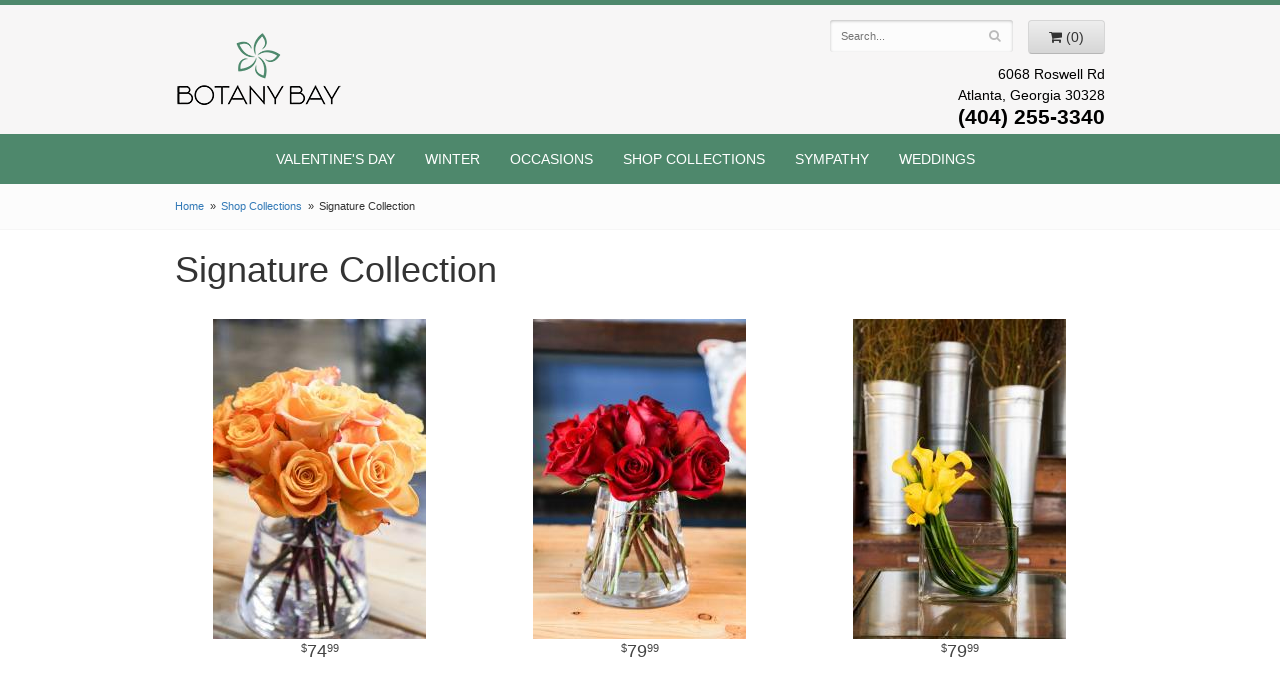

--- FILE ---
content_type: text/html
request_url: https://www.botanybayflorist.com/shop/shop-collections/signature-collection
body_size: 4800
content:
<!doctype html>
<html>
<head>
	<meta charset='utf-8'>
	<meta http-equiv='X-UA-Compatible' content='IE=edge'>
	<meta name='viewport' content='width=device-width, initial-scale=1, user-scalable=no'>
	<meta name="keywords" content="Floral Shop, Floral Arrangements, Floral Bouquets, Sympathy Flowers, Sympathy Baskets, Sympathy Plants, Church Decorations, Tropical Flowers, Chocolates And Roses, Funeral Flowers, Sympathy Gift, Sympathy Flowers, Sympathy Baskets, Flower Arrangements, Sympathy Flower Delivery, Funeral Arrangements, Rose Arrangements, Funeral Plants, Get Well Gifts, Get Well Gift Baskets, Cookie Baskets, Best Gift Baskets, Anniversary Gifts"/>
<meta name="description" content="Send Signature Collection Flowers today!  Same day delivery to Atlanta, Georgia  and surrounding areas.  A Professional florist Botany Bay Florist has the freshest flowers and offers sameday delivery."/>
	<base href='//www.botanybayflorist.com/'/>
	
	<link rel="canonical" href="https://www.botanybayflorist.com/shop/signature-collection"/>
	<link rel='stylesheet' href='system/assets/css/base.css'/>
	<link rel='stylesheet' href='system/assets/css/bootstrap-reduced.min.css'/>
	<link rel='stylesheet' href='styles.css?1627936045'/>
	<script>function defer(callable){ (window.deferredScripts = window.deferredScripts || []).push(callable); }</script>
<!-- Google tag (gtag.js) -->
					<script async src='https://www.googletagmanager.com/gtag/js'></script>
					<script>
					  window.dataLayer = window.dataLayer || [];
					  function gtag(){dataLayer.push(arguments);}
					  gtag('js', new Date());gtag('config', 'UA-64985109-33');</script>
<script></script>
<script type="application/ld+json">{"@context":"http://schema.org/","@type":"Florist","@id":"https://www.botanybayflorist.com","name":"Botany Bay Florist","url":"https://www.botanybayflorist.com","address":{"@type":"PostalAddress","streetAddress":"6068 Roswell Rd","addressLocality":"Atlanta","addressRegion":"Georgia","postalCode":"30328","addressCountry":"United States","telephone":"4042553340"},"sameAs":["https://www.facebook.com/botanybayflorist"]}</script>
	<title>Signature Collection Flower Delivery Atlanta, Georgia : Botany Bay Florist : Atlanta, Georgia Signature Collection Flowers</title>
	<link rel='shortcut icon' href='favicon.ico'/>
</head>
<body>

	<div id='header'>
		<div class='container'>
			<div class='row'>
				<div class='col-xs-12 col-sm-7 col-md-4'>
					<h1 id='logo'><a href='index.php'>Botany Bay Florist</a></h1>
				</div>
				<div class='col-sm-5 col-md-4 col-md-offset-4' id='website-controls'>
					<div class='row'>
						<div class='col-xs-2 visible-xs-block'><a href='cart'><i class='fa fa-2x fa-shopping-cart'></i></a></div>
						<div class='col-xs-8'>
							<form id='search' method='get' action='advanced_search_result.php'>
								<div>
									<input type='hidden' name='search_in_description' value='1'/>
									<input type='text' name='keywords' placeholder='Search...' autocomplete='off'/>
									<button type='submit'><i class='fa fa-search'></i></button>
								</div>
							</form>
						</div>
						<div class='col-xs-3 hidden-xs col-sm-4'><a href='cart' class='btn btn-block btn-default'><i class='fa fa-shopping-cart'></i> <span>(0)</span></a></div>
						<div class='col-xs-2 visible-xs-block text-right'><i class='fa fa-2x fa-bars' id='toggle-navigation'></i></div>
					</div>
				</div>
				<div class='col-xs-12 col-sm-5 col-md-5 pull-right' id='address'>
					<span class='street'>6068 Roswell Rd</span><br>
					<span class='town'>Atlanta, Georgia 30328</span><br>
					<span class='phone'>(404) 255-3340</span><br>
				</div>
			</div>
		</div>
	</div>

	<div id='navigation'>
		<div class='container'>
			<div class='row'>
				<div class='col-md-12'><ul><li class="category-valentines-day lv-1"><a href="shop/valentines-day" class="category-valentines-day lv-1">Valentine's Day</a></li><li class="category-winter lv-1"><a href="shop/winter" class="category-winter lv-1">Winter</a></li><li class="category-occasions lv-1 parent"><a href="shop/occasions" class="category-occasions lv-1 parent">Occasions</a><ul><li class="category-occasions/anniversary lv-2 child"><a href="shop/occasions/anniversary" class="category-occasions/anniversary lv-2 child">Anniversary</a></li><li class="category-occasions/birthday lv-2 child"><a href="shop/occasions/birthday" class="category-occasions/birthday lv-2 child">Birthday</a></li><li class="category-occasions/get-well lv-2 child"><a href="shop/occasions/get-well" class="category-occasions/get-well lv-2 child">Get Well</a></li><li class="category-occasions/love-and-romance lv-2 child"><a href="shop/occasions/love-and-romance" class="category-occasions/love-and-romance lv-2 child">Love & Romance</a></li><li class="category-occasions/thank-you lv-2 child"><a href="shop/occasions/thank-you" class="category-occasions/thank-you lv-2 child">Thank You</a></li></ul></li><li class="category-shop-collections lv-1 parent current"><a href="shop/shop-collections" class="category-shop-collections lv-1 parent current">Shop Collections</a><ul><li class="category-shop-collections/design-of-the-month lv-2 child"><a href="shop/shop-collections/design-of-the-month" class="category-shop-collections/design-of-the-month lv-2 child">Design of the Month</a></li><li class="category-shop-collections/design-of-the-week lv-2 child"><a href="shop/shop-collections/design-of-the-week" class="category-shop-collections/design-of-the-week lv-2 child">Design of the Week</a></li><li class="category-shop-collections/plants-dish-gardens lv-2 child"><a href="shop/shop-collections/plants-dish-gardens" class="category-shop-collections/plants-dish-gardens lv-2 child">Plants/Dish Gardens</a></li><li class="category-shop-collections/signature-collection lv-2 child"><a href="shop/shop-collections/signature-collection" class="category-shop-collections/signature-collection lv-2 child">Signature Collection</a></li></ul></li><li class="category-sympathy lv-1 parent"><a href="shop/sympathy" class="category-sympathy lv-1 parent">Sympathy</a><ul><li class="category-sympathy/for-the-service lv-2 child"><a href="shop/sympathy/for-the-service" class="category-sympathy/for-the-service lv-2 child">For the Service</a></li><li class="category-sympathy/for-the-home lv-2 child"><a href="shop/sympathy/for-the-home" class="category-sympathy/for-the-home lv-2 child">For the Home</a></li></ul></li><li class="category-weddings lv-1 parent"><a href="shop/weddings" class="category-weddings lv-1 parent">Weddings</a><ul><li class="category-weddings/bridal-bouquets lv-2 child"><a href="shop/weddings/bridal-bouquets" class="category-weddings/bridal-bouquets lv-2 child">Bridal Bouquets</a></li><li class="category-weddings/ceremony-flowers lv-2 child"><a href="shop/weddings/ceremony-flowers" class="category-weddings/ceremony-flowers lv-2 child">Ceremony Flowers</a></li><li class="category-weddings/reception-flowers lv-2 child"><a href="shop/weddings/reception-flowers" class="category-weddings/reception-flowers lv-2 child">Reception Flowers</a></li></ul></li></ul></div>
			</div>
		</div>
	</div>

	<div id='breadcrumbs'>
		<div class='container'>
			<div class='row'>
				<div class='col-md-12'><ul><li><a href="index.php">Home</a></li><li><a href="shop/shop-collections">Shop Collections</a></li><li><span>Signature Collection</span></li></ul><script type="application/ld+json">{"@context":"http://schema.org","@type":"BreadcrumbList","itemListElement":[{"@type":"ListItem","position":1,"item":{"@id":"https://www.botanybayflorist.com","name":"Home"}},{"@type":"ListItem","position":2,"item":{"@id":"https://www.botanybayflorist.com/shop/shop-collections","name":"Shop Collections"}},{"@type":"ListItem","position":3,"item":{"@id":"https://www.botanybayflorist.com/shop/shop-collections/signature-collection","name":"Signature Collection"}}]}</script></div>
			</div>
		</div>
	</div>



	<div id='page'>
		<div class='container'>
			<div id='category' class='row'>

	<div class='col-xs-12'>
		<h1>Signature Collection</h1>
		
	</div>




	<div class='col-sm-4 product i2-0 i3-0 i4-0 i6-0'>
		<div class='image-container'>
			<a href="product/shop-collections/signature-collection/473" class='image'>
				<img src="/system/images/cache/c292f83f82e64c138577790d26a76978.213x320.jpg" alt="" loading="lazy"/>
			</a>
		</div>

		<a href="product/shop-collections/signature-collection/473" class='details'>
			<span class='name'></span>

				<span class='price'><span class='dollars'>74</span><span class='decimal'>.</span><span class='cents'>99</span></span>

		</a>
	</div>
	<div class='col-sm-4 product i2-1 i3-1 i4-1 i6-1'>
		<div class='image-container'>
			<a href="product/shop-collections/signature-collection/481" class='image'>
				<img src="/system/images/cache/f7a5e4dec42511579e112b41275e1927.213x320.jpg" alt="" loading="lazy"/>
			</a>
		</div>

		<a href="product/shop-collections/signature-collection/481" class='details'>
			<span class='name'></span>

				<span class='price'><span class='dollars'>79</span><span class='decimal'>.</span><span class='cents'>99</span></span>

		</a>
	</div>
	<div class='col-sm-4 product i2-0 i3-2 i4-2 i6-2'>
		<div class='image-container'>
			<a href="product/shop-collections/signature-collection/475" class='image'>
				<img src="/system/images/cache/425b7f89cdcbb50eab80ba1087726aef.213x320.jpg" alt="" loading="lazy"/>
			</a>
		</div>

		<a href="product/shop-collections/signature-collection/475" class='details'>
			<span class='name'></span>

				<span class='price'><span class='dollars'>79</span><span class='decimal'>.</span><span class='cents'>99</span></span>

		</a>
	</div>
	<div class='col-sm-4 product i2-1 i3-0 i4-3 i6-3'>
		<div class='image-container'>
			<a href="product/shop-collections/signature-collection/478" class='image'>
				<img src="/system/images/cache/13ff5fb2706fc55134ed3a4afbbaa3de.213x320.jpg" alt="" loading="lazy"/>
			</a>
		</div>

		<a href="product/shop-collections/signature-collection/478" class='details'>
			<span class='name'></span>

				<span class='price'><span class='dollars'>84</span><span class='decimal'>.</span><span class='cents'>99</span></span>

		</a>
	</div>
	<div class='col-sm-4 product i2-0 i3-1 i4-0 i6-4'>
		<div class='image-container'>
			<a href="product/shop-collections/signature-collection/bright-centerpiece" class='image'>
				<img src="/system/images/cache/b477372bb0d8b6a0232f7dbed7e07cbc.240x320.jpg" alt="Bright Centerpiece" loading="lazy"/>
			</a>
		</div>

		<a href="product/shop-collections/signature-collection/bright-centerpiece" class='details'>
			<span class='name'>Bright Centerpiece</span>

				<span class='price'><span class='dollars'>100</span><span class='decimal'>.</span><span class='cents'>00</span></span>

		</a>
	</div>
	<div class='col-sm-4 product i2-1 i3-2 i4-1 i6-5'>
		<div class='image-container'>
			<a href="product/shop-collections/signature-collection/pastel-garden" class='image'>
				<img src="/system/images/cache/0b679d04e84d0eca82e249076f518016.240x320.jpg" alt="Pastel Garden" loading="lazy"/>
			</a>
		</div>

		<a href="product/shop-collections/signature-collection/pastel-garden" class='details'>
			<span class='name'>Pastel Garden</span>

				<span class='price'><span class='dollars'>109</span><span class='decimal'>.</span><span class='cents'>99</span></span>

		</a>
	</div>
	<div class='col-sm-4 product i2-0 i3-0 i4-2 i6-0'>
		<div class='image-container'>
			<a href="product/shop-collections/signature-collection/blush-frost" class='image'>
				<img src="/system/images/cache/e089d8df8ee4df92d9e784ef3abd6267.351x320.jpg" alt="Blush Frost" loading="lazy"/>
			</a>
		</div>

		<a href="product/shop-collections/signature-collection/blush-frost" class='details'>
			<span class='name'>Blush Frost</span>

				<span class='price'><span class='dollars'>119</span><span class='decimal'>.</span><span class='cents'>99</span></span>

		</a>
	</div>
	<div class='col-sm-4 product i2-1 i3-1 i4-3 i6-1'>
		<div class='image-container'>
			<a href="product/shop-collections/signature-collection/477" class='image'>
				<img src="/system/images/cache/77164f0df057beb197f8abab35400e23.213x320.jpg" alt="" loading="lazy"/>
			</a>
		</div>

		<a href="product/shop-collections/signature-collection/477" class='details'>
			<span class='name'></span>

				<span class='price'><span class='dollars'>124</span><span class='decimal'>.</span><span class='cents'>99</span></span>

		</a>
	</div>
	<div class='col-sm-4 product i2-0 i3-2 i4-0 i6-2'>
		<div class='image-container'>
			<a href="product/shop-collections/signature-collection/476" class='image'>
				<img src="/system/images/cache/ad2828d8eb67ca49bdc97de290a342c0.479x320.jpg" alt="" loading="lazy"/>
			</a>
		</div>

		<a href="product/shop-collections/signature-collection/476" class='details'>
			<span class='name'></span>

				<span class='price'><span class='dollars'>124</span><span class='decimal'>.</span><span class='cents'>99</span></span>

		</a>
	</div>
	<div class='col-sm-4 product i2-1 i3-0 i4-1 i6-3'>
		<div class='image-container'>
			<a href="product/shop-collections/signature-collection/sea-side-breeze" class='image'>
				<img src="/system/images/cache/dc6c1d545ac1028b1b4032d95ee606e9.329x320.jpg" alt="Warming Winter" loading="lazy"/>
			</a>
		</div>

		<a href="product/shop-collections/signature-collection/sea-side-breeze" class='details'>
			<span class='name'>Warming Winter</span>

				<span class='price'><span class='dollars'>139</span><span class='decimal'>.</span><span class='cents'>99</span></span>

		</a>
	</div>
	<div class='col-sm-4 product i2-0 i3-1 i4-2 i6-4'>
		<div class='image-container'>
			<a href="product/shop-collections/signature-collection/garden-glow" class='image'>
				<img src="/system/images/cache/b8931dede710039b45732bd0b1a36eb3.240x320.jpg" alt="Garden Glow" loading="lazy"/>
			</a>
		</div>

		<a href="product/shop-collections/signature-collection/garden-glow" class='details'>
			<span class='name'>Garden Glow</span>

				<span class='price'><span class='dollars'>139</span><span class='decimal'>.</span><span class='cents'>99</span></span>

		</a>
	</div>
	<div class='col-sm-4 product i2-1 i3-2 i4-3 i6-5'>
		<div class='image-container'>
			<a href="product/shop-collections/signature-collection/472" class='image'>
				<img src="/system/images/cache/3dc13830b88c3b0fcd586e14390e1f9b.213x320.jpg" alt="" loading="lazy"/>
			</a>
		</div>

		<a href="product/shop-collections/signature-collection/472" class='details'>
			<span class='name'></span>

				<span class='price'><span class='dollars'>149</span><span class='decimal'>.</span><span class='cents'>99</span></span>

		</a>
	</div>
	<div class='col-sm-4 product i2-0 i3-0 i4-0 i6-0'>
		<div class='image-container'>
			<a href="product/shop-collections/signature-collection/citrus-blooms" class='image'>
				<img src="/system/images/cache/038e69c52242b40f21d8b9c98ef503f2.240x320.jpg" alt="Citrus Blooms" loading="lazy"/>
			</a>
		</div>

		<a href="product/shop-collections/signature-collection/citrus-blooms" class='details'>
			<span class='name'>Citrus Blooms</span>

				<span class='price'><span class='dollars'>149</span><span class='decimal'>.</span><span class='cents'>99</span></span>

		</a>
	</div>
	<div class='col-sm-4 product i2-1 i3-1 i4-1 i6-1'>
		<div class='image-container'>
			<a href="product/shop-collections/signature-collection/474" class='image'>
				<img src="/system/images/cache/91042454e3d3591f3e6a8cc26fcd2148.213x320.jpg" alt="" loading="lazy"/>
			</a>
		</div>

		<a href="product/shop-collections/signature-collection/474" class='details'>
			<span class='name'></span>

				<span class='price'><span class='dollars'>149</span><span class='decimal'>.</span><span class='cents'>99</span></span>

		</a>
	</div>
	<div class='col-sm-4 product i2-0 i3-2 i4-2 i6-2'>
		<div class='image-container'>
			<a href="product/shop-collections/signature-collection/glass-top-terrarium" class='image'>
				<img src="/system/images/cache/0d22d4c104433249372469070fae1854.240x320.jpg" alt="Glass Top Terrarium" loading="lazy"/>
			</a>
		</div>

		<a href="product/shop-collections/signature-collection/glass-top-terrarium" class='details'>
			<span class='name'>Glass Top Terrarium</span>

				<span class='price'><span class='dollars'>175</span><span class='decimal'>.</span><span class='cents'>00</span></span>

		</a>
	</div>
	<div class='col-sm-4 product i2-1 i3-0 i4-3 i6-3'>
		<div class='image-container'>
			<a href="product/shop-collections/signature-collection/colors-of-paradise" class='image'>
				<img src="/system/images/cache/400dd9e2c7905a98001abc686df35356.240x320.jpg" alt="Colors of Paradise" loading="lazy"/>
			</a>
		</div>

		<a href="product/shop-collections/signature-collection/colors-of-paradise" class='details'>
			<span class='name'>Colors of Paradise</span>

				<span class='price'><span class='dollars'>189</span><span class='decimal'>.</span><span class='cents'>99</span></span>

		</a>
	</div>
	<div class='col-sm-4 product i2-0 i3-1 i4-0 i6-4'>
		<div class='image-container'>
			<a href="product/shop-collections/signature-collection/479" class='image'>
				<img src="/system/images/cache/36c9d017b523efc20b8603de7c409f04.213x320.jpg" alt="" loading="lazy"/>
			</a>
		</div>

		<a href="product/shop-collections/signature-collection/479" class='details'>
			<span class='name'></span>

				<span class='price'><span class='dollars'>199</span><span class='decimal'>.</span><span class='cents'>99</span></span>

		</a>
	</div>
	<div class='col-sm-4 product i2-1 i3-2 i4-1 i6-5'>
		<div class='image-container'>
			<a href="product/shop-collections/signature-collection/480" class='image'>
				<img src="/system/images/cache/518e0ce04adf85bd71522ccd05fb8ff8.213x320.jpg" alt="" loading="lazy"/>
			</a>
		</div>

		<a href="product/shop-collections/signature-collection/480" class='details'>
			<span class='name'></span>

				<span class='price'><span class='dollars'>224</span><span class='decimal'>.</span><span class='cents'>99</span></span>

		</a>
	</div>
	<div class='col-sm-4 product i2-0 i3-0 i4-2 i6-0'>
		<div class='image-container'>
			<a href="product/shop-collections/signature-collection/spring-awakening" class='image'>
				<img src="/system/images/cache/87d7bb912ef351d64963d115b7acad27.319x320.jpg" alt="Spring Awakening" loading="lazy"/>
			</a>
		</div>

		<a href="product/shop-collections/signature-collection/spring-awakening" class='details'>
			<span class='name'>Spring Awakening</span>

				<span class='price'><span class='dollars'>350</span><span class='decimal'>.</span><span class='cents'>00</span></span>

		</a>
	</div>


</div>

		</div>
	</div>

	<div id='footer'>
		<div class='container'>
			<script>
	window.onRecaptchaLoaded = function(){
		[].forEach.call(document.querySelectorAll('.enable-onload'), function(input){
			input.setAttribute('data-loaded-value', input.value);
			input.value = input.getAttribute('data-loading-value');
		});
		[].forEach.call(document.forms, function(form){
			var container = form.querySelector('.g-recaptcha');
			// only bind to forms containing a '.g-recaptcha' element
			if(! container){
				return false;
			}
			(function(form){
				if(form.querySelector('.grecaptcha-badge')){
					return false; // already has a recaptcha
				}

				var containerId = grecaptcha.render(container, {
					'sitekey':	'6LcBo54UAAAAAMjlFiHe1gcsaqruS_GQiGFdynWM',
					'size':		'invisible',
					'badge':	'bottomright', // possible values: bottomright, bottomleft, inline
					'callback':	function(recaptchaToken){
						container.value = recaptchaToken;
						HTMLFormElement.prototype.submit.call(form);
					}
				});

				form.onsubmit = function(event){
					event.preventDefault();
					grecaptcha.execute(containerId);
				};
			})(form);
		});
		[].forEach.call(document.querySelectorAll('.enable-onload'), function(input){
			input.value = input.getAttribute('data-loaded-value');
		});
	};
</script>
<form method='post' action='email/subscribe' onfocusin='loadRecaptchaOnce(this)' onsubmit='event.preventDefault()'>
	<div class='form-group'>
		<div class='email-subscription-form'>
			<h4>Sign up for offers</h4>
			<input type='email' class='form-control' name='email' placeholder='email@example.com'/><br/>
			<input type='hidden' name='g-recaptcha-response' class='g-recaptcha'/>
			<input type='submit' class='btn btn-primary btn-block enable-onload' data-loading-value='Loading... please wait' value='Subscribe'/>
		</div>
	</div>
</form>
<script>
window.loadRecaptchaOnce = function(form){
	form && form.removeAttribute('onfocusin');
	window.loadRecaptchaOnce = function(){};
	var script = document.createElement('script');
	script.src='https://www.google.com/recaptcha/api.js?onload=onRecaptchaLoaded&render=explicit';
	document.querySelector('head').appendChild(script);
};
</script>

			<div class='row'>
				<div class='col-sm-3 col-md-2-md-offset-3'>
					<ul>
						<li><span class='footer-title'>Store Address</span></li>
						<li>Botany Bay Florist</li>
						<li>6068 Roswell Rd</li>
						<li>Atlanta, Georgia 30328</li>
						<li>(404) 255-3340</li>
						<li><a href='https://www.google.com/maps/search/?api=1&amp;query=6068+Roswell+Rd+Atlanta+Georgia+30328&amp;query_place_id=ChIJE2Py6pYO9YgRIQN_AVhGW5Q'>Find us</a></li>
					</ul>
				</div>
				<div class='col-sm-3 col-md-2-md-offset-3'>
					<ul>
						<li><span class='footer-title'>Hours of Operation</span></li>
						<li><div class="preserve-whitespace">Mon-Fri: 8:00am to 6:00pm
Sat: 9:00am to 6pm
Sun: 8am to 7pm</div></li>
					</ul>
				</div>
				<div class='col-sm-3 col-md-2-offset-3'>
					<ul>
						<li><span class='footer-title'>Our Policies</span></li>
						<li><a href='page/aboutus'>About Us</a></li>
						<li><a href='page/contact-us'>Contact us</a></li>
						<li><a href='page/AreasWeServe'>We Deliver To</a></li>
						<li><a href='page/delivery'>Delivery</a></li>
						<li><a href='page/privacy'>Privacy</a> </li>
						<li><a href='page/substitutions'>Substitutions</a></li>
					</ul>
				</div>
				<div class='col-sm-3 col-md-2-offset-3'>
					<ul>
						<li><span class='footer-title'>Connect with Us</span></li>
						<li><a href='https://www.facebook.com/botanybayflorist' class='social facebook' target='_blank'><i class='fa fa-lg fa-facebook'></i></a></li>
                        <li><a href='https://twitter.com/BotanyBayFlower' class='social twitter' target='_blank'><i class='fa fa-lg fa-twitter'></i></a></li>
					</ul>
				</div>
			</div>
		</div>
	</div>
	<div id='footer2'>
		<div class='container'>
			<div class='row'>
				<div class='col-xs-5' id='copyright'>&copy; Copyright Botany Bay Florist.</div>
				<div class='col-xs-7 text-right' id='attribution'><a href='http://www.websystems.com'>Website Design and Hosting by WebSystems.com</a></div>
			</div>
		</div>
	</div>
	<link rel='stylesheet' type='text/css' href='//fonts.googleapis.com/css?family=Gentium+Book+Basic:400italic,700'/>
	<script src='system/assets/js/jquery-1.11.2.min.js'></script>
	<script src='system/assets/js/utils.min.js'></script>
	<link rel='stylesheet' href='system/assets/css/font-awesome.min.css'/>


<script>(window.deferredScripts || []).forEach(function(deferred){ deferred(); });</script></body></html>

--- FILE ---
content_type: text/css
request_url: https://www.botanybayflorist.com/styles.css?1627936045
body_size: 1273
content:
html {
	background: #EEE;
}

body {
	float: left;
	width: 100%;
	padding: 0;
	margin: 0 auto;
	background: #FFF;
	/*font-family: -apple-system, BlinkMacSystemFont, 'Segoe UI', Helvetica, Arial, sans-serif;*/
}
.preserve-newlines {
    white-space: pre-line;
}
.hp-text {
	text-align: center;
	font-size: 18px;
	margin-top: -35px;
	
}

#logo {
	padding: 0;
	width: 100%;
	max-width: 169px;
	height: 99px;
	background: url(images/logo.png) no-repeat center center;
	background-size: 100% auto;
}

#logo a {
	display: block;
	width: 100%;
	height: 100%;
	text-indent: -50000px;
	overflow: hidden;
}

#logo .italic {
	font-weight: normal;
	font-style: italic;
	font-family: 'Gentium Book Basic', serif;
	text-transform: none;
}
#header{
	background: #f7f6f6;
	border-top: 5px solid #4e886c;
}
#address {
	cursor: default;
	margin-top: 10px;
	color: #000;
	font-family: sans-serif;
	line-height: 1.5em;
	
	text-align: right;
}

.street town phone {
	display: block;
}
.phone {
	font-weight:bold;
	font-size:1.5em;
}

#tag-line {
	cursor: default;
	max-width: 327px;
	margin: 0;
	color: #fff;
	font-size: 1em;
	font-family: sans-serif;
	line-height: 1.5em;
	text-transform: uppercase;
	text-align:center;
}

#tag-line .tag{
	line-height: .9em;
	font-family: garamond, serif;
}

#tag-line .italic {
	line-height: .9em;
	font-family: garamond, serif;
	text-transform: lowercase;
}

#tag-line .tag {
	color: #fff;
	font-size: 1.5em;
}

#tag-line .italic {
	color: #fff;
	font-size: 1.2em;
	padding-bottom: .6em;
	font-family: garamond, serif;
	font-style:italic;
}


#navigation {
	margin-left: -30px;
	background: #4e886c;
	text-transform: uppercase;
}

#navigation a {
	color: #FFF;
}

#navigation li:hover a {
	color: #FFF;
}
#navigation ul {
    display: table;
    margin: auto;
    width: auto;
    float: none;
}
#navigation ul ul {
	border-bottom: 3px solid #446c9d;
}

#navigation li ul a,
#navigation li:hover ul a {
	color: #000;
}

#breadcrumbs {
	background: #FCFCFC;
	border-bottom: 1px solid #F6F6F6;
}

.btn-primary,
.btn-primary:visited {
	background: #161616;
	border-color: #292929;
}

.btn-primary:focus,
.btn-primary:active,
.btn-primary:hover {
	background: #060606;
	border-color: #262626;
}

#category .product .button {
	width: 5em;
	margin: auto;
}
#homepage-banner{
	margin-top: 3px;
}
#footer {
	margin-top: 60px;
	padding: 30px 0;
	color: #999;
	text-shadow: 1px 1px 0 rgba(255, 255, 255, .9);
	background: #EEE;
	background: linear-gradient(to bottom, #CCC 0, #EEE 4px);
	border-bottom: 1px solid #DDD;
}

#footer a {
	color: #777;
	text-decoration: none;
}
#footer .footer-title {
	font-weight:bold;
	
}

#footer ul {
	position: relative;
	padding: 20px 0;
	list-style-type: none;
}

#footer2 {
	padding: 20px 0;
	color: #999;
	text-shadow: 1px 1px 0 rgba(255, 255, 255, .9);
	font-size: .8em;
	background: #EEE;
	border-top: 1px solid #FFF;
}

.checkout #footer2 {
	background: linear-gradient(to bottom, #CCC 0, #EEE 4px);
}

#footer2 a {
	color: #999;
}

#footer2 a:hover {
	color: #777;
}

@media screen and (max-width: 768px)
{
	#logo {
		font-size: 2.1em;
	}

	#footer2 {
		font-size: .65em;
	}
}

@media screen and (min-width: 768px)
{
	#website-controls {
		margin-top: 15px;
	}

	#navigation li:hover {
		background: #446c9d;
	}

	#search {
		margin-left: -15px;
		margin-right: -15px;
	}
}
@media screen and (max-width: 767px)
{
	#logo{
		margin: auto;
	}
	#address{
		text-align: center;
	}
}

@media (min-width: 767px){
	.email-subscription-form {
		max-width: none;
	}

	.email-subscription-form br {
		display: none;
	}

	.email-subscription-form h4 {
		float: left;
		width: 180px;
		padding-right: 20px;
	}

	.email-subscription-form input[type="email"] {
		float: left;
		height: 44px;
		width: calc(100% - 360px);
		max-width: 300px;
		border-right: none;
		border-top-right-radius: 0;
		border-bottom-right-radius: 0;
	}

	.email-subscription-form input[type="submit"] {
		height: 44px;
		width: 180px;
		border-left: none;
		border-top-left-radius: 0;
		border-bottom-left-radius: 0;
	}
}